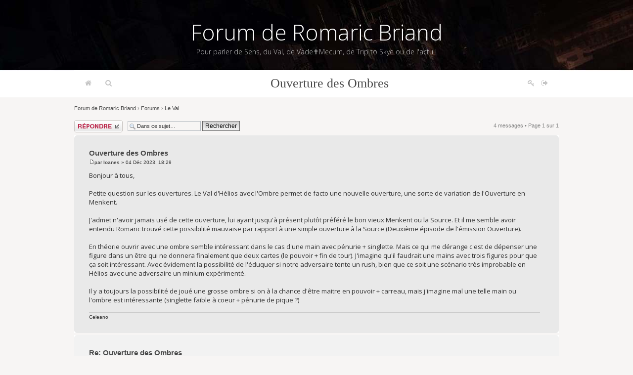

--- FILE ---
content_type: text/html; charset=UTF-8
request_url: https://romaricbriand.fr/forum/viewtopic.php?f=45&t=4728&sid=e4b844d63898947b48943f690b6858d5
body_size: 6948
content:
<!DOCTYPE html PUBLIC "-//W3C//DTD XHTML 1.0 Strict//EN" "http://www.w3.org/TR/xhtml1/DTD/xhtml1-strict.dtd">
<html xmlns="http://www.w3.org/1999/xhtml" dir="ltr" lang="fr" xml:lang="fr">
<head>
	<meta http-equiv="content-type" content="text/html; charset=UTF-8" />
	<meta http-equiv="content-style-type" content="text/css" />
	<meta http-equiv="content-language" content="fr" />
	<meta http-equiv="imagetoolbar" content="no" />
	<meta name="resource-type" content="document" />
	<meta name="distribution" content="global" />
	<meta name="keywords" content="" />
	<meta name="description" content="" />
 <meta name="viewport" content="initial-scale=1.0, viewport-fit=cover">
	
	
	<title>Forum de Romaric Briand &bull; Afficher le sujet - Ouverture des Ombres</title>
	
	<link href="./styles/we_clearblue/theme/print.css" rel="stylesheet" type="text/css" media="print" title="printonly" />
<link href="https://fonts.googleapis.com/css?family=Open+Sans:200,300,400" rel="stylesheet">
<link rel="stylesheet" href="./font-awesome/css/font-awesome.min.css">
<!--[if IE 7]>
<link rel="stylesheet" href="./font-awesome/css/font-awesome-ie7.min.css">
<![endif]-->
	<link href="./style.php?id=3&amp;lang=fr&amp;sid=574e1fda3380613435b163007b24c6e9" rel="stylesheet" type="text/css" media="screen, projection" />
	<link rel="alternate" type="application/atom+xml" title="Flux - Forum de Romaric Briand" href="https://romaricbriand.fr/forum/feed.php" /><link rel="alternate" type="application/atom+xml" title="Flux - Tous les forums" href="https://romaricbriand.fr/forum/feed.php?mode=forums" /><link rel="alternate" type="application/atom+xml" title="Flux - Nouveaux sujets" href="https://romaricbriand.fr/forum/feed.php?mode=topics" /><link rel="alternate" type="application/atom+xml" title="Flux - Sujets actifs" href="https://romaricbriand.fr/forum/feed.php?mode=topics_active" /><link rel="alternate" type="application/atom+xml" title="Flux - Forum - Le Val" href="https://romaricbriand.fr/forum/feed.php?f=45" /><link rel="alternate" type="application/atom+xml" title="Flux - Sujet - Ouverture des Ombres" href="https://romaricbriand.fr/forum/feed.php?f=45&amp;t=4728" />
	<script type="text/javascript">
function selectText(containerid) {
    if (document.selection) {
        var range = document.body.createTextRange();
        range.moveToElementText(document.getElementById(containerid));
        range.select();
    } else if (window.getSelection()) {
        var range = document.createRange();
        range.selectNode(document.getElementById(containerid));
        window.getSelection().removeAllRanges();
        window.getSelection().addRange(range);
    }
}
</script>
	<script type="text/javascript">
	// <![CDATA[
		var jump_page = 'Saisissez le numéro de page où vous souhaitez aller.:';
		var on_page = '1';
		var per_page = '';
		var base_url = '';
		var style_cookie = 'phpBBstyle';
		var style_cookie_settings = '; path=/; domain=.romaricbriand.fr';
		var onload_functions = new Array();
		var onunload_functions = new Array();
	
		
	
		/**
		* Find a member
		*/
		function find_username(url)
		{
			popup(url, 760, 570, '_usersearch');
			return false;
		}
	
		/**
		* New function for handling multiple calls to window.onload and window.unload by pentapenguin
		*/
		window.onload = function()
		{
			for (var i = 0; i < onload_functions.length; i++)
			{
				eval(onload_functions[i]);
			}
		};
	
		window.onunload = function()
		{
			for (var i = 0; i < onunload_functions.length; i++)
			{
				eval(onunload_functions[i]);
			}
		};
	
	// ]]>
	</script>
	
	<script type="text/javascript" src="./styles/we_clearblue/template/forum_fn.js"></script>
</head>
<body id="phpbb" class="section-viewtopic ltr">

<div id="wrapper">

	<div id="header">
		<div id="illustration">
			<div id="site-description">
				<h1><a href="./index.php?sid=574e1fda3380613435b163007b24c6e9" title="Index du forum">Forum de Romaric Briand</a></h1>
				<p>Pour parler de Sens, du Val, de Vade✝Mecum, de Trip to Skye ou de l'actu !</p>
			</div>
		</div>
		
		<div id="main-navigation">
			<ul id="primary-navigation" class="leftside">
				<li><a href="./index.php?sid=574e1fda3380613435b163007b24c6e9" title="Index du forum"><i class="fa fa-home" aria-hidden="true"></i></a></li>
				<!--<li><a href="./faq.php?sid=574e1fda3380613435b163007b24c6e9" title="Foire aux questions (Questions posées fréquemment)">FAQ</a></li>-->
				<li><a href="./search.php?sid=574e1fda3380613435b163007b24c6e9" title="Voir les options de recherche avancée"><i class="fa fa-search" aria-hidden="true"></i></a></li>
			</ul>
			
			


				<ul class="rightside">
					<li><a href="./ucp.php?mode=register&amp;sid=574e1fda3380613435b163007b24c6e9" title="M’enregistrer"><i class="fa fa-key" aria-hidden="true"></i></a></li>
					<li><a href="./ucp.php?mode=login&amp;sid=574e1fda3380613435b163007b24c6e9" title="Connexion" accesskey="l"><i class="fa fa-sign-out" aria-hidden="true"></i></a></li>
					
				</ul>
			
		</div>
				<div id="account">
			<ul class="leftside">
				<!--<li>Nous sommes le 17 Jan 2026, 08:18</li>-->
			</ul>
			
			
		</div>
	</div>

	<div id="container">
	
		

<h2><a href="./viewtopic.php?f=45&amp;t=4728&amp;sid=574e1fda3380613435b163007b24c6e9">Ouverture des Ombres</a></h2>
<!-- NOTE: remove the style="display: none" when you want to have the forum description on the topic body --><div style="display: none !important;">Unissez vos forces célestes contre le Soleil !<br /></div>

<p class="breadcrumbs"> <a href="./index.php?sid=574e1fda3380613435b163007b24c6e9" title="Forum de Romaric Briand" accesskey="h">Forum de Romaric Briand</a>  &rsaquo; <a href="./viewforum.php?f=30&amp;sid=574e1fda3380613435b163007b24c6e9" title="Forums">Forums</a> &rsaquo; <a href="./viewforum.php?f=45&amp;sid=574e1fda3380613435b163007b24c6e9" title="Le Val">Le Val</a></p>



<div class="topic-actions">

	<div class="buttons">
	
		<div class="reply-icon"><a href="./posting.php?mode=reply&amp;f=45&amp;t=4728&amp;sid=574e1fda3380613435b163007b24c6e9" title="Répondre"><span></span>Répondre</a></div>
	
	</div>

	
		<div class="search-box">
			<form method="get" id="topic-search" action="./search.php?sid=574e1fda3380613435b163007b24c6e9">
			<fieldset>
				<input class="inputbox search tiny"  type="text" name="keywords" id="search_keywords" size="20" value="Dans ce sujet…" onclick="if(this.value=='Dans ce sujet…')this.value='';" onblur="if(this.value=='')this.value='Dans ce sujet…';" />
				<input class="button2" type="submit" value="Rechercher" />
				<input type="hidden" name="t" value="4728" />
<input type="hidden" name="sf" value="msgonly" />
<input type="hidden" name="sid" value="574e1fda3380613435b163007b24c6e9" />

			</fieldset>
			</form>
		</div>
	
		<div class="pagination">
			4 messages
			 &bull; Page <strong>1</strong> sur <strong>1</strong>
		</div>
	

</div>
<div class="clear"></div>


	<div id="p40931" class="post bg2">
		<div class="inner"><span class="corners-top"><span></span></span>

		<div class="postbody">
			
				<ul class="profile-icons">
					<li class="quote-icon"><a href="./posting.php?mode=quote&amp;f=45&amp;p=40931&amp;sid=574e1fda3380613435b163007b24c6e9" title="Répondre en citant le message"><span>Répondre en citant le message</span></a></li>

				</ul>
			

			<h3 class="first"><a href="#p40931">Ouverture des Ombres</a></h3>
			<p class="author readable__add_before"><a href="./viewtopic.php?p=40931&amp;sid=574e1fda3380613435b163007b24c6e9#p40931"><img src="./styles/we_clearblue/imageset/icon_post_target.gif" width="11" height="9" alt="Message" title="Message" /></a>par <strong><a href="./memberlist.php?mode=viewprofile&amp;u=666&amp;sid=574e1fda3380613435b163007b24c6e9" style="color: #4D5B75;" class="username-coloured">Ioanes</a></strong> &raquo; 04 Déc 2023, 18:29 </p>

			

			<div class="content" id="c40931">Bonjour à tous,<br /><br />Petite question sur les ouvertures. Le Val d'Hélios avec l'Ombre permet de facto une nouvelle ouverture, une sorte de variation de l'Ouverture en Menkent.<br /><br />J'admet n'avoir jamais usé de cette ouverture, lui ayant jusqu'à présent plutôt préféré le bon vieux Menkent ou la Source. Et il me semble avoir entendu Romaric trouvé cette possibilité mauvaise par rapport à une simple ouverture à la Source (Deuxième épisode de l'émission Ouverture).<br /><br />En théorie ouvrir avec une ombre semble intéressant dans le cas d'une main avec pénurie + singlette. Mais ce qui me dérange c'est de dépenser une figure dans un être qui ne donnera finalement que deux cartes (le pouvoir + fin de tour). J'imagine qu'il faudrait une mains avec trois figures pour que ça soit intéressant. Avec évidement la possibilité de l'éduquer si notre adversaire tente un rush, bien que ce soit une scénario très improbable en Hélios avec une adversaire un minium expérimenté.<br /><br />Il y a toujours la possibilité de joué une grosse ombre si on à la chance d'être maitre en pouvoir + carreau, mais j'imagine mal une telle main ou l'ombre est intéressante (singlette faible à coeur + pénurie de pique ?)</div>

			<div id="sig40931" class="signature">Celeano</div>

		</div>

		
			<dl class="postprofile" id="profile40931">
			<dt>
				<a href="./memberlist.php?mode=viewprofile&amp;u=666&amp;sid=574e1fda3380613435b163007b24c6e9" style="color: #4D5B75;" class="username-coloured">Ioanes</a>
			</dt>
			
			<dd></dd>

		<dd>&nbsp;</dd>

		<dd><strong>Messages:</strong> 125</dd><dd><strong>Enregistré le:</strong> 07 Nov 2014, 20:04</dd><dd><strong>Localisation:</strong> Joinville (94)</dd>

		</dl>
	

		<div class="back2top"><a href="#wrapper" class="top" title="Haut">Haut</a></div>

		<span class="corners-bottom"><span></span></span></div>
	</div>

	<hr class="divider" />

	<div id="p40932" class="post bg1">
		<div class="inner"><span class="corners-top"><span></span></span>

		<div class="postbody">
			
				<ul class="profile-icons">
					<li class="quote-icon"><a href="./posting.php?mode=quote&amp;f=45&amp;p=40932&amp;sid=574e1fda3380613435b163007b24c6e9" title="Répondre en citant le message"><span>Répondre en citant le message</span></a></li>

				</ul>
			

			<h3 ><a href="#p40932">Re: Ouverture des Ombres</a></h3>
			<p class="author readable__add_before"><a href="./viewtopic.php?p=40932&amp;sid=574e1fda3380613435b163007b24c6e9#p40932"><img src="./styles/we_clearblue/imageset/icon_post_target.gif" width="11" height="9" alt="Message" title="Message" /></a>par <strong><a href="./memberlist.php?mode=viewprofile&amp;u=56&amp;sid=574e1fda3380613435b163007b24c6e9" style="color: #CC6600;" class="username-coloured">Romaric Briand</a></strong> &raquo; 06 Déc 2023, 14:37 </p>

			

			<div class="content" id="c40932">Clairement, l'ombre, c'est l'ouverture d'une main en pénurie de cœur ou de pique. Mais avant l'ombre, de telles mains en pénurie de cœur, par exemple, était juste injouables. L'ombre est donc là pour rééquilibrer cet aspect du jeu. ^^ Je ne vois pas d'autres bonnes raisons de faire des ombres en ouverture. Sauf pour... bluffer une pénurie de cœur, justement ! Car quand on sait que l'ombre n'est valable qu'en pénurie, on peut faire croire à son adversaire qu'on est en pénurie et l'inciter à un rush pique ou carreau qui va s'avérer perdant pour l'autre. Fun fact, je l'ai fait contre Yann-Sully la dernière fois qu'on a joué ensemble et j'ai gagné. ça se teste. ^^</div>

			<div id="sig40932" class="signature">Un personnage de fiction souhaitant s'incarner dans la réalité... Les rolistes sont mes proies...<br /><a href="http://senshexalogie.fr" class="postlink">Sens</a> - <a href="http://www.youtube.com/watch?v=adGLAeLDL-k" class="postlink">La Guerre des Immortels</a> - <a href="http://lacellule.net" class="postlink">Le Blog de la Cellule</a> - <a href="http://leblogdesens.blogspot.fr/" class="postlink">Le Blog de Sens</a> - <a href="http://levaldesetoiles.blogspot.fr/" class="postlink">Le Blog du Val</a> - <a href="http://levaldesetoiles.fr/" class="postlink">Le Val</a></div>

		</div>

		
			<dl class="postprofile" id="profile40932">
			<dt>
				<a href="./memberlist.php?mode=viewprofile&amp;u=56&amp;sid=574e1fda3380613435b163007b24c6e9" style="color: #CC6600;" class="username-coloured">Romaric Briand</a>
			</dt>
			
			<dd></dd>

		<dd>&nbsp;</dd>

		<dd><strong>Messages:</strong> 3332</dd><dd><strong>Enregistré le:</strong> 07 Déc 2007, 18:36</dd><dd><strong>Localisation:</strong> Saint Malo</dd>
			<dd>
				<ul class="profile-icons">
					<li class="web-icon"><a href="http://senshexalogie.fr" title="Site Internet: http://senshexalogie.fr"><span>Site Internet</span></a></li>
				</ul>
			</dd>
		

		</dl>
	

		<div class="back2top"><a href="#wrapper" class="top" title="Haut">Haut</a></div>

		<span class="corners-bottom"><span></span></span></div>
	</div>

	<hr class="divider" />

	<div id="p40934" class="post bg2">
		<div class="inner"><span class="corners-top"><span></span></span>

		<div class="postbody">
			
				<ul class="profile-icons">
					<li class="quote-icon"><a href="./posting.php?mode=quote&amp;f=45&amp;p=40934&amp;sid=574e1fda3380613435b163007b24c6e9" title="Répondre en citant le message"><span>Répondre en citant le message</span></a></li>

				</ul>
			

			<h3 ><a href="#p40934">Re: Ouverture des Ombres</a></h3>
			<p class="author readable__add_before"><a href="./viewtopic.php?p=40934&amp;sid=574e1fda3380613435b163007b24c6e9#p40934"><img src="./styles/we_clearblue/imageset/icon_post_target.gif" width="11" height="9" alt="Message" title="Message" /></a>par <strong><a href="./memberlist.php?mode=viewprofile&amp;u=666&amp;sid=574e1fda3380613435b163007b24c6e9" style="color: #4D5B75;" class="username-coloured">Ioanes</a></strong> &raquo; 18 Déc 2023, 12:46 </p>

			

			<div class="content" id="c40934">Ok j'ai l'idée. Mais ça reste cher sur une ouverture un peu touchy. J'aime beaucoup l'ombre, mais va falloir que je me force à la jouer en ouverture afin de voir :).<br /><br />Sinon j'avais une question en terme de couleur : on est d'accord que l'ombre peut être éduqué en Spectre, Magicien, Fou ou Accompli. Comment interprètes-tu le fait que cette ombre gagne un cœur ?<br /><br />J'imaginais différente choses : <br />- l'ombre représente la rumeur d'un être qui approche du versant. L'éducation de l'ombre représente l'arrivé de l'être sur le versant.<br />- l'ombre n'est qu'une idée qui par la puissance de l'étoile prend corps, elle s'anthropomorphise.<br />- l'ombre n'est qu'une idée (à nouveau), mais elle s'incarne dans un être/un être se fait le héraut de cette idée.<br />- l'ombre est un être conscient mais éthéré qui par la puissance de l'étoile gagne un corps mortel.</div>

			<div id="sig40934" class="signature">Celeano</div>

		</div>

		
			<dl class="postprofile" id="profile40934">
			<dt>
				<a href="./memberlist.php?mode=viewprofile&amp;u=666&amp;sid=574e1fda3380613435b163007b24c6e9" style="color: #4D5B75;" class="username-coloured">Ioanes</a>
			</dt>
			
			<dd></dd>

		<dd>&nbsp;</dd>

		<dd><strong>Messages:</strong> 125</dd><dd><strong>Enregistré le:</strong> 07 Nov 2014, 20:04</dd><dd><strong>Localisation:</strong> Joinville (94)</dd>

		</dl>
	

		<div class="back2top"><a href="#wrapper" class="top" title="Haut">Haut</a></div>

		<span class="corners-bottom"><span></span></span></div>
	</div>

	<hr class="divider" />

	<div id="p40935" class="post bg1">
		<div class="inner"><span class="corners-top"><span></span></span>

		<div class="postbody">
			
				<ul class="profile-icons">
					<li class="quote-icon"><a href="./posting.php?mode=quote&amp;f=45&amp;p=40935&amp;sid=574e1fda3380613435b163007b24c6e9" title="Répondre en citant le message"><span>Répondre en citant le message</span></a></li>

				</ul>
			

			<h3 ><a href="#p40935">Re: Ouverture des Ombres</a></h3>
			<p class="author readable__add_before"><a href="./viewtopic.php?p=40935&amp;sid=574e1fda3380613435b163007b24c6e9#p40935"><img src="./styles/we_clearblue/imageset/icon_post_target.gif" width="11" height="9" alt="Message" title="Message" /></a>par <strong><a href="./memberlist.php?mode=viewprofile&amp;u=56&amp;sid=574e1fda3380613435b163007b24c6e9" style="color: #CC6600;" class="username-coloured">Romaric Briand</a></strong> &raquo; 18 Déc 2023, 13:55 </p>

			

			<div class="content" id="c40935">Difficile de choisir entre tes quatre hypothèses. Celle qu'on a retenue, avec Erwan, lors de la création du personnage, c'est clairement la première. La rumeur, le personnage en devenir, celui qui agit dans l'ombre et dont on ne voit pas encore la véritable nature. C'est pour ça que contrairement aux spectres et aux damnés, l'ombre peut avoir un cœur.<br /><br />L'ombre qui devient un fou ? Logique, l'éminence grise sort de l'ombre. Je pense à tous les personnages d'éminence grise dans le dessin animé Les Chevaliers du Zodiaque : Sorento dans Asgaard, par exemple ou même Paul, dans Dune. <br />L'ombre qui devient un spectre ? Logique, il s'agissait d'un personnage maléfique caché œuvrant pour faire le Mal depuis toujours. Je pense à Palpatine ou à Doku dans Strar Wars<br />L'ombre qui devient un accompli ? Logique, il s'agissait d'un marginal vivant à l'écart jusqu'à ce qu'il fonde une famille ou regagne le monde de la Lumière. Je pense beaucoup à des contes de Noël, (c'est la période ^^) au Grinch, par exemple, ou à Kevin, de &quot;Maman j'ai raté l'avion&quot;. Personne ne font vraiment attention à eux et puis soudain, ils se réalisent ! Et les autres réalisent qu'ils sont beaucoup plus importants qu'ils ne le pensaient.<br />L'ombre qui devient mage ? Les disciples qui dépassent leurs maîtres. Je pense à la jeune héroïne de Tigre et Dragon, par exemple.<br /><br />Inversement, l'ombre ne peut pas évolué en enfant, car l'enfant beigne dans la Lumière et l’innocence. Il ne soigne pas sa duplicité, il n'est assez malin pour ça. De même, l'ombre ne peut pas se faire chevalier tout de suite, car le chevalier combat pour la lumière, pour être le chantre visible d'une cause qui le dépasse.</div>

			<div id="sig40935" class="signature">Un personnage de fiction souhaitant s'incarner dans la réalité... Les rolistes sont mes proies...<br /><a href="http://senshexalogie.fr" class="postlink">Sens</a> - <a href="http://www.youtube.com/watch?v=adGLAeLDL-k" class="postlink">La Guerre des Immortels</a> - <a href="http://lacellule.net" class="postlink">Le Blog de la Cellule</a> - <a href="http://leblogdesens.blogspot.fr/" class="postlink">Le Blog de Sens</a> - <a href="http://levaldesetoiles.blogspot.fr/" class="postlink">Le Blog du Val</a> - <a href="http://levaldesetoiles.fr/" class="postlink">Le Val</a></div>

		</div>

		
			<dl class="postprofile" id="profile40935">
			<dt>
				<a href="./memberlist.php?mode=viewprofile&amp;u=56&amp;sid=574e1fda3380613435b163007b24c6e9" style="color: #CC6600;" class="username-coloured">Romaric Briand</a>
			</dt>
			
			<dd></dd>

		<dd>&nbsp;</dd>

		<dd><strong>Messages:</strong> 3332</dd><dd><strong>Enregistré le:</strong> 07 Déc 2007, 18:36</dd><dd><strong>Localisation:</strong> Saint Malo</dd>
			<dd>
				<ul class="profile-icons">
					<li class="web-icon"><a href="http://senshexalogie.fr" title="Site Internet: http://senshexalogie.fr"><span>Site Internet</span></a></li>
				</ul>
			</dd>
		

		</dl>
	

		<div class="back2top"><a href="#wrapper" class="top" title="Haut">Haut</a></div>

		<span class="corners-bottom"><span></span></span></div>
	</div>

	<hr class="divider" />

	<form id="viewtopic" method="post" action="./viewtopic.php?f=45&amp;t=4728&amp;sid=574e1fda3380613435b163007b24c6e9">

	<fieldset class="display-options" style="margin-top: 0; ">
		
		<label>Afficher les messages postés depuis: <select name="st" id="st"><option value="0" selected="selected">Tous</option><option value="1">1 jour</option><option value="7">7 jours</option><option value="14">2 semaines</option><option value="30">1 mois</option><option value="90">3 mois</option><option value="180">6 mois</option><option value="365">1 an</option></select></label>
		<label>Trier par <select name="sk" id="sk"><option value="a">Auteur</option><option value="t" selected="selected">Date</option><option value="s">Sujet</option></select></label> <label><select name="sd" id="sd"><option value="a" selected="selected">Croissant</option><option value="d">Décroissant</option></select> <input type="submit" name="sort" value="Aller" class="button2" /></label>
		
	</fieldset>

	</form>
	<hr />


<div class="topic-actions">
	<div class="buttons">
	
		<div class="reply-icon"><a href="./posting.php?mode=reply&amp;f=45&amp;t=4728&amp;sid=574e1fda3380613435b163007b24c6e9" title="Répondre"><span></span>Répondre</a></div>
	
	</div>

	
		<div class="pagination">
			4 messages
			 &bull; Page <strong>1</strong> sur <strong>1</strong>
		</div>
	
</div>


	<p></p><p><a href="./viewforum.php?f=45&amp;sid=574e1fda3380613435b163007b24c6e9" class="left-box left" accesskey="r">Retourner vers Le Val</a></p>

	<form method="post" id="jumpbox" action="./viewforum.php?sid=574e1fda3380613435b163007b24c6e9" onsubmit="if(this.f.value == -1){return false;}">

	
		<fieldset class="jumpbox">
	
			<label for="f" accesskey="j">Aller à:</label>
			<select name="f" id="f" onchange="if(this.options[this.selectedIndex].value != -1){ document.forms['jumpbox'].submit() }">
			
				<option value="-1">Sélectionner un forum</option>
			<option value="-1">------------------</option>
				<option value="30">Forums</option>
			
				<option value="44">&nbsp; &nbsp;Sens Hexalogie</option>
			
				<option value="45" selected="selected">&nbsp; &nbsp;Le Val</option>
			
				<option value="92">&nbsp; &nbsp;Vade✝Mecum</option>
			
				<option value="93">&nbsp; &nbsp;Trip to Skye</option>
			
				<option value="100">&nbsp; &nbsp;Secret of Eons</option>
			
				<option value="46">&nbsp; &nbsp;Les nouvelles du front</option>
			
				<option value="94">&nbsp; &nbsp;LoliRock</option>
			
				<option value="95">&nbsp; &nbsp;Ex-Nihilo</option>
			
				<option value="96">&nbsp; &nbsp;Donjons &amp; Dominos</option>
			
				<option value="98">&nbsp; &nbsp;Le Village</option>
			
				<option value="99">&nbsp; &nbsp;Les Cocottes dont vous êtes le Héros</option>
			
				<option value="97">&nbsp; &nbsp;SETR-α</option>
			
			</select>
			<input type="submit" value="Aller" class="button2" />
		</fieldset>
	</form>

</div>
	

</div>
<div id="footer">
		<div id="footer-inner">
<div style="width:100%;">
	<center>
<li style="display:inline; margin-right:5px" class="feed"><a href="https://romaricbriand.fr/forum/feed.php?f=45" title="Flux - Forum - Le Val">Le Val</a></li><li style="display:inline; margin-right:5px" class="feed"><a href="https://romaricbriand.fr/forum/feed.php?f=45&amp;t=4728" title="Flux - Sujet - Ouverture des Ombres">Ouverture des Ombres</a></li><li style="display:inline; margin-right:5px" class="feed"><a href="https://romaricbriand.fr/forum/feed.php" title="Flux - Forum de Romaric Briand">Flux</a></li><li style="display:inline; margin-right:5px" class="feed"><a href="https://romaricbriand.fr/forum/feed.php?mode=forums" title="Flux - Tous les forums">Tous les forums</a></li><li style="display:inline; margin-right:5px" class="feed"><a href="https://romaricbriand.fr/forum/feed.php?mode=topics" title="Flux - Nouveaux sujets">Nouveaux sujets</a></li><li  style="display:inline;" class="feed"><a href="https://romaricbriand.fr/forum/feed.php?mode=topics_active" title="Flux - Sujets actifs">Sujets actifs</a></li>
				</center>
</div>	


			
	<p style="width:33%; float:left;"><br /><br/> Utilisateurs parcourant ce forum : Aucun utilisateur enregistré et 13 invités</p>


			<div style="float: right;">

				<!-- <h3>{ FORUM_PERMISSIONS }</h3> -->
				<p><br />Vous <strong>ne pouvez pas</strong> poster de nouveaux sujets<br />Vous <strong>ne pouvez pas</strong> répondre aux sujets<br />Vous <strong>ne pouvez pas</strong> modifier vos messages<br />Vous <strong>ne pouvez pas</strong> supprimer vos messages<br /></p>

			</div>

			<div style="width:300px; margin:0 auto; text-align:center;">
				
				<p><br />Propulsé par <a href="http://www.phpbb.com/">phpBB</a></p>
				<p>2013-2015 &copy; <b>Romaric Briand</b> | thème par <a href="http://darky-ben.fr"> Darky </a><b></b></p>
			</div>
			
			
<!--				<ul class="rightside">

				</ul>-->
			
		</div>
		
		<div id="footer-fixed"></div>
	</div>
<div>
	<a id="bottom" name="bottom" accesskey="z"></a>
	<img src="./cron.php?cron_type=tidy_warnings&amp;sid=574e1fda3380613435b163007b24c6e9" width="1" height="1" alt="cron" />
	<script>
  (function(i,s,o,g,r,a,m){i['GoogleAnalyticsObject']=r;i[r]=i[r]||function(){
  (i[r].q=i[r].q||[]).push(arguments)},i[r].l=1*new Date();a=s.createElement(o),
  m=s.getElementsByTagName(o)[0];a.async=1;a.src=g;m.parentNode.insertBefore(a,m)
  })(window,document,'script','//www.google-analytics.com/analytics.js','ga');

  ga('create', 'UA-1079258-11', 'auto');
  ga('send', 'pageview');

</script>
</div>
<script>
var ul = document.querySelector('#shelfcontrol');
var nbli = ul.children.length;
for (var i = nbli; i >= 0; i--) {
    ul.appendChild(ul.children[Math.random() * i | 0]);
  
}
</script>
</body>
</html>